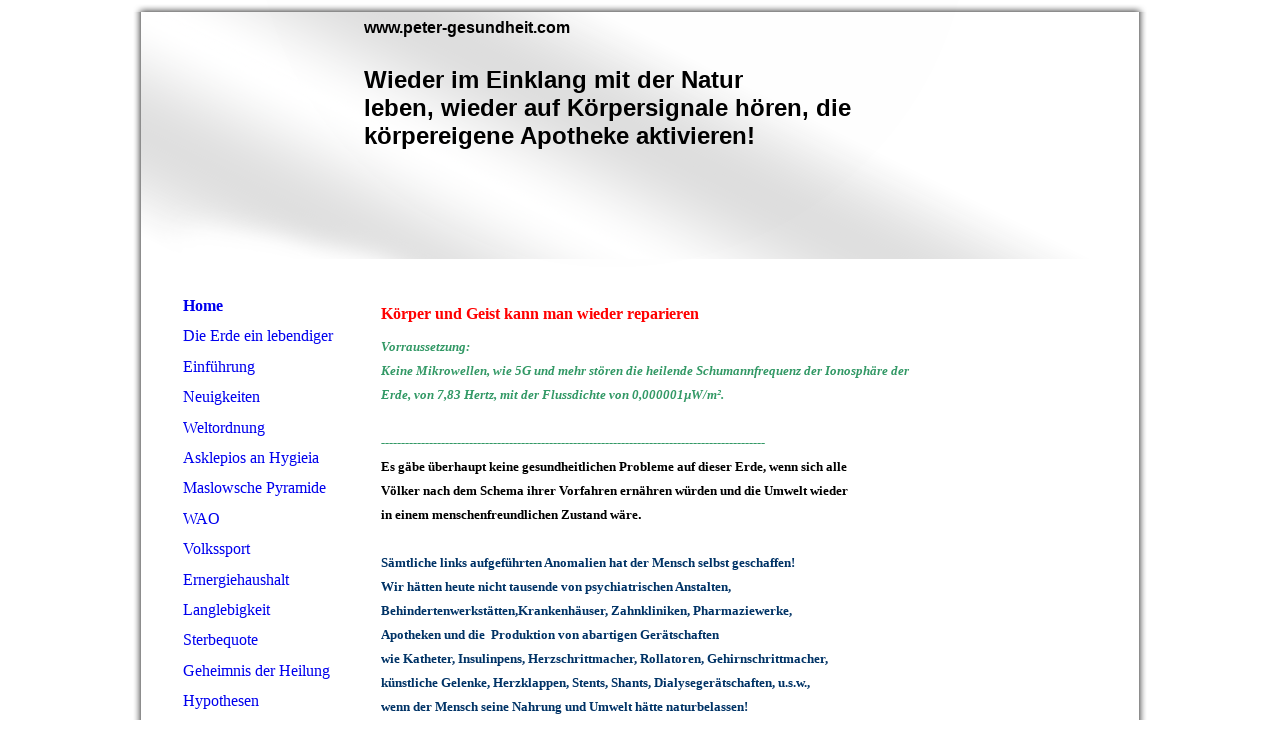

--- FILE ---
content_type: text/html; charset=utf-8
request_url: https://peter-gesundheit.com/
body_size: 79785
content:
<!DOCTYPE html><html lang="de"><head><meta http-equiv="Content-Type" content="text/html; charset=UTF-8"><title>Meine Homepage - Home</title><link href="https://peter-gesundheit.com/Home" rel="canonical"><meta content="Meine Homepage - Home" property="og:title"><meta content="website" property="og:type"><meta content="https://peter-gesundheit.com/Home" property="og:url"><script>
              window.beng = window.beng || {};
              window.beng.env = {
                language: "en",
                country: "US",
                mode: "deploy",
                context: "page",
                pageId: "000003756038",
                skeletonId: "",
                scope: "HTO01FLQBMGG",
                isProtected: false,
                navigationText: "Home",
                instance: "1",
                common_prefix: "https://homepagedesigner.telekom.de",
                design_common: "https://homepagedesigner.telekom.de/beng/designs/",
                design_template: "reseller/1000003/telekom_24_529",
                path_design: "https://homepagedesigner.telekom.de/beng/designs/data/reseller/1000003/telekom_24_529/",
                path_res: "https://homepagedesigner.telekom.de/res/",
                path_bengres: "https://homepagedesigner.telekom.de/beng/res/",
                masterDomain: "",
                preferredDomain: "",
                preprocessHostingUri: function(uri) {
                  
                    return uri || "";
                  
                },
                hideEmptyAreas: false
              };
            </script><script xmlns="http://www.w3.org/1999/xhtml" src="https://homepagedesigner.telekom.de/cm4all-beng-proxy/beng-proxy.js">;</script><link xmlns="http://www.w3.org/1999/xhtml" rel="stylesheet" href="https://homepagedesigner.telekom.de/.cm4all/e/static/3rdparty/font-awesome/css/font-awesome.min.css"></link><link rel="stylesheet" type="text/css" href="//homepagedesigner.telekom.de/.cm4all/res/static/libcm4all-js-widget/3.89.7/css/widget-runtime.css"/>

<link rel="stylesheet" type="text/css" href="//homepagedesigner.telekom.de/.cm4all/res/static/beng-editor/5.3.130/css/deploy.css"/>

<link rel="stylesheet" type="text/css" href="//homepagedesigner.telekom.de/.cm4all/res/static/libcm4all-js-widget/3.89.7/css/slideshow-common.css"/>

<script src="//homepagedesigner.telekom.de/.cm4all/res/static/jquery-1.7/jquery.js">;</script><script src="//homepagedesigner.telekom.de/.cm4all/res/static/prototype-1.7.3/prototype.js">;</script><script src="//homepagedesigner.telekom.de/.cm4all/res/static/jslib/1.4.1/js/legacy.js">;</script><script src="//homepagedesigner.telekom.de/.cm4all/res/static/libcm4all-js-widget/3.89.7/js/widget-runtime.js">;</script>

<script src="//homepagedesigner.telekom.de/.cm4all/res/static/libcm4all-js-widget/3.89.7/js/slideshow-common.js">;</script>

<script src="//homepagedesigner.telekom.de/.cm4all/res/static/beng-editor/5.3.130/js/deploy.js">;</script>

<script>
                (function() {
                  var mobileAgent = MobileBrowserSwitch.isMobileAgent(navigator.userAgent);
                  if (mobileAgent) {
                    var url = window.location.pathname;
                    if (url.endsWith("/")) {
                      url = url.substring(0, url.length - 1);
                    }
                    if (url.endsWith("/index.php")) {
                      url = url.substring(0, url.length - 10);
                    }
                    if (!/1,auth,8,1$/.test(url) && !/1%2Cauth%2C8%2C1$/.test(url)) {
                      url += "/mobile/";
                      window.location.pathname = url;
                    }
                  }
                })();
              </script><link xmlns="http://www.w3.org/1999/xhtml"  rel="stylesheet" type="text/css" href="https://homepagedesigner.telekom.de/.cm4all/designs/static/reseller/1000003/telekom_24_529/1561384906.77/css/main.css"></link><!--[if lt IE 7]>
			<link rel="stylesheet" type="text/css" href="https://homepagedesigner.telekom.de/beng/designs/data/reseller/1000003/telekom_24_529/css/ie6.css"/>
		<![endif]--><link href="/.cm4all/handler.php/vars.css?v=20250921182501" type="text/css" rel="stylesheet"><style type="text/css">.cm-logo {background-image: url("/.cm4all/sysdb.iproc/keyvisuals/7a4d3d3c4e605448dab7aed275c1eb8c.jpg/scale_0_0/7a4d3d3c4e605448dab7aed275c1eb8c.jpg");background-position: 0% 50%;
background-size: 165px 247px;
background-repeat: no-repeat;
      }</style><script type="text/javascript">window.cmLogoWidgetId = "CMTOI_cm4all_com_widgets_Logo_17551240";
            window.cmLogoGetCommonWidget = function (){
                return new cm4all.Common.Widget({
            base    : "/",
            session : "",
            frame   : "",
            path    : "CMTOI_cm4all_com_widgets_Logo_17551240"
        })
            };
            window.logoConfiguration = {
                "cm-logo-x" : "0%",
        "cm-logo-y" : "50%",
        "cm-logo-v" : "2.0",
        "cm-logo-w" : "165",
        "cm-logo-h" : "247",
        "cm-logo-di" : "reseller/1000003/telekom_24_529",
        "cm-logo-u" : "public-service://0/",
        "cm-logo-k" : "/.cm4all/sysdb/keyvisuals/7a4d3d3c4e605448dab7aed275c1eb8c.jpg",
        "cm-logo-bc" : "",
        "cm-logo-ln" : "",
        "cm-logo-ln$" : "",
        "cm-logo-hi" : false
        ,
        _logoBaseUrl : "\/.cm4all\/sysdb.iproc\/keyvisuals\/7a4d3d3c4e605448dab7aed275c1eb8c.jpg\/scale_0_0\/",
        _logoPath : "7a4d3d3c4e605448dab7aed275c1eb8c.jpg"
        };
          jQuery(document).ready(function() {
            var logoElement = jQuery(".cm-logo");
            logoElement.attr("role", "img");
            logoElement.attr("tabindex", "0");
            logoElement.attr("aria-label", "logo");
          });
        </script><link rel="icon" href="data:;base64,iVBORw0KGgo="/><style id="cm_table_styles"></style><style id="cm_background_queries"></style><script type="application/x-cm4all-cookie-consent" data-code=""></script></head><body ondrop="return false;" class=" device-desktop cm-deploy cm-deploy-342 cm-deploy-4x"><div class="cm-background" data-cm-qa-bg="image"></div><div class="cm-background-video" data-cm-qa-bg="video"></div><div class="cm-background-effects" data-cm-qa-bg="effect"></div><div xmlns="http://www.w3.org/1999/xhtml" xmlns:c="http://cm4all.com/ng/widget" id="page"><div id="shadowTop"> </div><div id="page_inner"><div id="header" class="clearfix"><div class="cm-kv-0 kv"> </div><div id="logo" class="cm-logo"> </div><div id="header_mask"> </div><h1 class="title" style="visibility:visible;top:0px;left:223px;width:494px;height:244px;"><strong xmlns=""><span style='font-family: "Kaushan Script", sans-serif; font-size: medium;'><span style="color: #000000;">www.peter</span><span style="color: #000000;">-gesundheit.com</span></span></strong><br><strong xmlns=""><br><span style="font-family: Allura, sans-serif; color: #000000;"> Wieder im Einklang mit der Natur<br> leben, wieder auf Körpersignale hören, die</span></strong><br><strong xmlns=""><span style="font-family: Allura, sans-serif; color: #000000;">körpereigene Apotheke aktivieren!</span></strong><br></h1><a class="cm_headerlink"></a></div><div id="content_wrapper" class="clearfix"><table id="table_content" cellspacing="0" cellpadding="0"><tr><td id="content_left_wrapper"><div id="content_left"><div id="navi"><div id="cm_navigation"><ul xmlns="" id="cm_mainnavigation"><li id="cm_navigation_pid_3756038" class="cm_current"><a title="Home" href="/Home" class="cm_anchor">Home</a></li><li id="cm_navigation_pid_1145262"><a title="Die Erde ein lebendiger Planet" href="/Die-Erde-ein-lebendiger-Planet" class="cm_anchor">Die Erde ein lebendiger Planet</a></li><li id="cm_navigation_pid_3756037" class="cm_has_subnavigation"><a title="Einführung" href="/Einfuehrung" class="cm_anchor">Einführung</a></li><li id="cm_navigation_pid_3800923" class="cm_has_subnavigation"><a title="Neuigkeiten" href="/Neuigkeiten" class="cm_anchor">Neuigkeiten</a></li><li id="cm_navigation_pid_3756036"><a title="Weltordnung" href="/Weltordnung" class="cm_anchor">Weltordnung</a></li><li id="cm_navigation_pid_546498"><a title="Asklepios an Hygieia" href="/Asklepios-an-Hygieia" class="cm_anchor">Asklepios an Hygieia</a></li><li id="cm_navigation_pid_3756035" class="cm_has_subnavigation"><a title="Maslowsche Pyramide" href="/Maslowsche-Pyramide" class="cm_anchor">Maslowsche Pyramide</a></li><li id="cm_navigation_pid_3756031" class="cm_has_subnavigation"><a title="WAO" href="/WAO" class="cm_anchor">WAO</a></li><li id="cm_navigation_pid_3756028" class="cm_has_subnavigation"><a title="Volkssport" href="/Volkssport" class="cm_anchor">Volkssport</a></li><li id="cm_navigation_pid_3756025"><a title="Ernergiehaushalt" href="/Ernergiehaushalt" class="cm_anchor">Ernergiehaushalt</a></li><li id="cm_navigation_pid_3756024"><a title="Langlebigkeit" href="/Langlebigkeit" class="cm_anchor">Langlebigkeit</a></li><li id="cm_navigation_pid_3756023" class="cm_has_subnavigation"><a title="Sterbequote" href="/Sterbequote" class="cm_anchor">Sterbequote</a></li><li id="cm_navigation_pid_3756022"><a title="Geheimnis der Heilung" href="/Geheimnis-der-Heilung" class="cm_anchor">Geheimnis der Heilung</a></li><li id="cm_navigation_pid_3756021"><a title="Hypothesen" href="/Hypothesen" class="cm_anchor">Hypothesen</a></li><li id="cm_navigation_pid_3756020" class="cm_has_subnavigation"><a title="Botenstoffe/Aminosäuren" href="/BotenstoffeAminosaeuren" class="cm_anchor">Botenstoffe/Aminosäuren</a></li><li id="cm_navigation_pid_3756019"><a title="Biochemie" href="/Biochemie" class="cm_anchor">Biochemie</a></li><li id="cm_navigation_pid_3756018" class="cm_has_subnavigation"><a title="Nahrung ist Medizin" href="/Nahrung-ist-Medizin" class="cm_anchor">Nahrung ist Medizin</a></li><li id="cm_navigation_pid_3756011"><a title=" Darm das Gehirn Nr.1" href="/Darm-das-Gehirn-Nr-1" class="cm_anchor"> Darm das Gehirn Nr.1</a></li><li id="cm_navigation_pid_3756010"><a title="Medizin-Technik" href="/Medizin-Technik" class="cm_anchor">Medizin-Technik</a></li><li id="cm_navigation_pid_3756009"><a title="Was erwarte ich vom Arzt" href="/Was-erwarte-ich-vom-Arzt" class="cm_anchor">Was erwarte ich vom Arzt</a></li><li id="cm_navigation_pid_3756008" class="cm_has_subnavigation"><a title="Seelische Erkrankungen" href="/Seelische-Erkrankungen" class="cm_anchor">Seelische Erkrankungen</a></li><li id="cm_navigation_pid_3755992" class="cm_has_subnavigation"><a title="Körperliche Erkrankungen" href="/Koerperliche-Erkrankungen" class="cm_anchor">Körperliche Erkrankungen</a></li><li id="cm_navigation_pid_845470"><a title="Erbkrankheiten" href="/Erbkrankheiten" class="cm_anchor">Erbkrankheiten</a></li><li id="cm_navigation_pid_3974422"><a title="Mech. Schwingungen" href="/Mech-Schwingungen" class="cm_anchor">Mech. Schwingungen</a></li><li id="cm_navigation_pid_3755959" class="cm_has_subnavigation"><a title="Gehirn der Zukunft" href="/Gehirn-der-Zukunft" class="cm_anchor">Gehirn der Zukunft</a></li><li id="cm_navigation_pid_3920979" class="cm_has_subnavigation"><a title="Die Peter-Diagnose" href="/Die-Peter-Diagnose" class="cm_anchor">Die Peter-Diagnose</a></li><li id="cm_navigation_pid_3755958" class="cm_has_subnavigation"><a title="Volkshandbuch" href="/Volkshandbuch" class="cm_anchor">Volkshandbuch</a></li><li id="cm_navigation_pid_3755957"><a title="Wie weiter, Ausweg" href="/Wie-weiter,-Ausweg" class="cm_anchor">Wie weiter, Ausweg</a></li><li id="cm_navigation_pid_3765734" class="cm_has_subnavigation"><a title="Umwelt" href="/Umwelt" class="cm_anchor">Umwelt</a></li><li id="cm_navigation_pid_3755956"><a title="Äsopsche Fabeln" href="/Aesopsche-Fabeln" class="cm_anchor">Äsopsche Fabeln</a></li><li id="cm_navigation_pid_3755955"><a title="Psychiatr. Drehbücher" href="/Psychiatr-Drehbuecher" class="cm_anchor">Psychiatr. Drehbücher</a></li><li id="cm_navigation_pid_1145334"><a title="Biologische Kriegsführung" href="/Biologische-Kriegsfuehrung" class="cm_anchor">Biologische Kriegsführung</a></li><li id="cm_navigation_pid_3755954" class="cm_has_subnavigation"><a title="Doktoren die ich verehre" href="/Doktoren-die-ich-verehre" class="cm_anchor">Doktoren die ich verehre</a></li><li id="cm_navigation_pid_3900340"><a title="Anastasia" href="/Anastasia" class="cm_anchor">Anastasia</a></li><li id="cm_navigation_pid_4023948"><a title="Volkssagen" href="/Volkssagen" class="cm_anchor">Volkssagen</a></li><li id="cm_navigation_pid_3900339"><a title="Bilanz" href="/Bilanz" class="cm_anchor">Bilanz</a></li><li id="cm_navigation_pid_3755949"><a title="Schlußwort" href="/Schlusswort" class="cm_anchor">Schlußwort</a></li><li id="cm_navigation_pid_3755948"><a title="Impressum" href="/Impressum" class="cm_anchor">Impressum</a></li></ul></div></div></div><div id="content_left_2"><div id="widgetbar_page_left_2" data-cm-hintable="yes"><p xmlns=""> </p></div><div id="widgetbar_site_left_2" data-cm-hintable="yes"><p xmlns=""> </p></div></div></td><td id="content_main_wrapper"><table id="content_main_wrapperInner" cellspacing="0" cellpadding="0"><tr><td valign="top"><div id="content_main" data-cm-hintable="yes"><p xmlns=""> </p><h1 xmlns=""><span style="color: #ff0000;">Körper und Geist kann man wieder reparieren</span></h1><p xmlns=""><span style="color: #ffffff; font-size: small;"><em><strong><span style="color: #339966;">Vorraussetzung: </span></strong></em></span></p><p xmlns=""><span style="color: #ffffff; font-size: small;"><em><strong><span style="color: #339966;">Keine Mikrowellen, wie 5G und mehr stören die heilende Schumannfrequenz der Ionosphäre der Erde, von 7,83 Hertz, mit der Flussdichte von 0,000001µW/m².</span></strong></em></span></p><p xmlns=""><br></p><p xmlns=""><span style="color: #ffffff; font-size: small;"><em><strong><span style="color: #339966;">------------------------------------------------------------------------------------------------</span></strong></em></span></p><p xmlns=""><span style="font-size: small;"><strong><span style="color: #000000;">Es gäbe überhaupt keine gesundheitlichen Probleme auf dieser Erde, wenn sich alle </span></strong></span></p><p xmlns=""><span style="font-size: small;"><strong><span style="color: #000000;">Völker nach dem Schema ihrer Vorfahren ernähren würden und die Umwelt wieder</span></strong></span></p><p xmlns=""><span style="color: #000000;"><span style="font-size: small;"><strong>in einem menschenfreundlichen Zustand wäre</strong><strong><span style="font-family: Tahoma, sans-serif;">.</span></strong></span><span style="font-family: Roboto, sans-serif; font-size: small;">   </span></span></p><p xmlns=""><br></p><p xmlns=""><span style="color: #ffffff; font-size: small;"><strong><span style='font-family: "Comic Sans MS"; color: #003366; font-size: 10pt;'>Sämtliche links aufgeführten Anomalien hat der Mensch selbst geschaffen!</span></strong></span></p><p xmlns=""><span style="color: #ffffff; font-size: small;"><strong><span style='font-family: "Comic Sans MS"; color: #003366; font-size: 10pt;'>Wir hätten heute nicht tausende von psychiatrischen Anstalten, </span></strong></span></p><p xmlns=""><span style="color: #003366; font-size: small;"><strong><span style='font-family: "Comic Sans MS"; font-size: 10pt;'>Behindertenwerkstätten,Krankenhäuser, Zahnkliniken, Pharmaziewerke,</span></strong><strong><span style='font-family: "Comic Sans MS"; font-size: 10pt;'> </span></strong><strong> </strong></span></p><p xmlns=""><span style="color: #003366; font-size: small;"><strong><span style='font-family: "Comic Sans MS"; font-size: 10pt;'>Apotheken und die </span></strong><strong><span style='font-family: "Comic Sans MS"; font-size: 10pt;'> </span></strong><strong><span style='font-family: "Comic Sans MS"; font-size: 10pt;'>Produktion von abartigen Gerätschaften</span></strong></span></p><p xmlns=""><span style="color: #ffffff; font-size: small;"><strong><span style='font-family: "Comic Sans MS"; color: #003366; font-size: 10pt;'>wie Katheter, Insulinpens, Herzschrittmacher, Rollatoren, Gehirnschrittmacher, </span></strong></span></p><p xmlns=""><span style="color: #ffffff; font-size: small;"><strong><span style='font-family: "Comic Sans MS"; color: #003366; font-size: 10pt;'>künstliche Gelenke, Herzklappen, Stents, Shants, Dialysegerätschaften, u.s.w.,</span></strong></span></p><p xmlns=""><span style="color: #003366; font-size: small;"><strong><span style='font-family: "Comic Sans MS"; font-size: 10pt;'>wenn der Mensch seine Nahrung und Umwelt hätte naturbelassen!</span></strong><strong> </strong></span></p><p xmlns=""><br></p><p xmlns=""><span style="color: #003366; font-size: small;"><strong>Nach jetzt 6 Jahren intensiver Recherchen, habe ich den Eindruck gewonnen, dass</strong></span></p><p xmlns=""><span style="color: #003366; font-size: small;"><strong>die Mediziner mit ihren &gt;15.000 Medikamenten und 100.000 senden Präparaten, den</strong></span></p><p xmlns=""><span style="color: #003366; font-size: small;"><strong>Mikro-Chirurgen, den Endokrinologen eine nie da gewesene medizinische</strong></span></p><p xmlns=""><span style="color: #003366; font-size: small;"><strong>Großoffensive GEGEN die Menschheit führen.</strong></span></p><p xmlns=""><span style="color: #003366; font-size: small;"><strong>Das alles hatte Hamurabi vor 5.000 Jahren vorausgesehen und damals zum Teil</strong></span></p><p xmlns=""><span style="color: #003366; font-size: small;"><strong>erfolgreich verhindert. Der große Generalissimo Stalin hatte das auch erkannt,</strong></span></p><p xmlns=""><span style="color: #003366; font-size: small;"><strong>jedoch seine Nachfolger haben das alle zu unserem Nachteil ignoriert!</strong></span></p><p xmlns=""><span style="color: #003366; font-size: small;"><strong>Die "Medizinische Kriegsführung" ist die arglistigste Art der Kriegsführung!</strong></span></p><p xmlns=""><br></p><p xmlns=""><span style="color: #ffffff; font-size: small;"><em><span style="color: #000000;">Seit über 10 Jahren beschäftige ich, mich mit den Auswirkungen der</span></em></span></p><p xmlns=""><span style="color: #ffffff; font-size: small;"><em><span style="color: #000000; font-size: 10pt;">Industriekost und den gesamten Schadstoff-Eintrag  auf die Gesundheit der Menschen.</span></em></span></p><p xmlns=""><span style="color: #ffffff; font-size: small;"><em><span style="color: #000000; font-size: 10pt;">Die Anregungen dazu fand ich auf der Internetseite </span></em></span></p><p xmlns=""><span style="color: #ffffff; font-size: small;"><em><span style="color: #000000; font-size: 10pt;">www.dr-schnitzer.de.</span></em></span></p><p xmlns=""><span style="color: #ffffff; font-size: small;"><em><span style="color: #000000; font-size: 10pt;">Fast 20.000 Seiten über gesunde Ernährung und </span></em></span></p><p xmlns=""><span style="color: #ffffff; font-size: small;"><span style="color: #000000;"><em><span style="font-size: 10pt;">Ernährungs- bedingte Krankheiten der</span></em><em><span style="font-size: 10pt;"> </span></em></span><em style="color: #000000;"><span style="font-size: 10pt;">inneren Organe habe ich bisher verinnerlicht.</span></em><em style="color: #000000;"><span style="font-size: 10pt;"> </span></em><em style="color: #000000;"> </em></span></p><p xmlns=""><span style="color: #000000; font-size: small;"><em><span style="font-size: 10pt;">Ein Jahr habe ich die Indische, Chinesische und Japanische Kochkunst an mir getestet,</span></em><em><span style="font-size: 10pt;"> </span></em><em> </em></span></p><p xmlns=""><span style="color: #ffffff; font-size: small;"><em><span style="color: #000000;"><span style="font-size: 10pt;">mit der Schlussfolgerung-&gt; einfach "Germanisch" das ist die Lösung. (siehe Urkost)</span> </span></em></span></p><p xmlns=""><span style="color: #ffffff; font-size: small;"><em><span style="color: #000000; font-size: 10pt;">Doktor Schnitzer hat mir den Tipp gegeben meine Erkenntnisse auf einer Web-Seite zu </span></em></span></p><p xmlns=""><span style="color: #ffffff; font-size: small;"><em><span style="color: #000000; font-size: 10pt;">veröffentlichen!</span></em></span></p><p xmlns=""><span style="color: #ffffff; font-size: small;"><em><span style="color: #000000;">Nach zwei Jahren intensiver Recherchen und Forschung bis hin jetzt zum Einstieg in die </span></em></span></p><p xmlns=""><span style="color: #000000; font-size: small;"><em>"Orthomolukulare Medizin" muss ich meine Sichtweise weiter globalisieren und nicht nur die </em></span></p><p xmlns=""><span style="color: #000000; font-size: small;"><em>Zerstörung der Lebensmittel, sondern die gesamte Schadstoffeinbringung der Industrie, der </em></span></p><p xmlns=""><span style="color: #000000; font-size: small;"><em>Pharmaindustrie, der Nahrungsmittelindustrie, der Landwirtschaft, des Raubbau an der Natur </em></span></p><p xmlns=""><span style="color: #000000; font-size: small;"><em>mit ihren fatalen Folgen für Luft, Wasser, Boden, der Tier- und Pflanzenwelt die Auswirkungen </em></span></p><p xmlns=""><span style="color: #000000; font-size: small;"><em>auf</em><em> </em><em>sämtliche Erkrankungen des Menschen, das dann schließlich bis hin zum Ausfall der </em></span></p><p xmlns=""><span style="color: #000000; font-size: small;"><em>Kraftwerke der Zellen( Mitochondrien), dem Zelltod und daraus resultieren kompletten Ausfall </em></span></p><p xmlns=""><span style="color: #000000; font-size: small;"><em>einzelner Organe bis hin zum Gehirn und dann zum Tod führen,einbeziehen.</em></span></p><p xmlns=""><span style="color: #ffffff; font-size: small;"><br><strong><em><span style="color: #000000;">Das alles passiert ständig in der Bundesrepublik ca. 950.000 (2015) mal im Jahr!</span></em></strong></span></p><p xmlns=""><span style="color: #000000; font-size: small;"><em><strong>Mehr als 1 Prozent der Bevölkerung der BRD stirbt jährlich und davon 95 % schwerst </strong></em></span></p><p xmlns=""><span style="color: #ffffff; font-size: small;"><span style="color: #000000;"><em><strong>gezeichnet </strong></em><em><strong>von Zivilisationskrankheiten und nur noch 5% schlafen ganz natürlich </strong></em></span><em style="color: #000000;"><strong>ein, </strong></em></span></p><p xmlns=""><span style="color: #ffffff; font-size: small;"><em style="color: #000000;"><strong>was vor über </strong></em><strong style="color: #000000;"><em>100 Jahren, über 90 % der Weltbevölkerung zu Hause bei Ihrer Familie, ganz </em></strong></span></p><p xmlns=""><span style="color: #ffffff; font-size: small;"><strong style="color: #000000;"><em>friedlich, wenn nicht durch Mord, Krieg, Seuchen oder Hungersnot, normal, vergönnt war!!!!!</em></strong></span></p><p xmlns=""><span style="color: #ffffff; font-size: small;"><strong style="color: #000000;"><em>Und die Todesrate sinkt nicht etwa, nein sie steigt trotz steigender Kosten im Gesundheitswesen, um etwa 10.000 bis 20.000 Menschen/ Jahr und dürfte 2017</em></strong></span></p><p xmlns=""><span style="color: #ffffff; font-size: small;"><strong style="color: #000000;"><em>die Million Todesfälle/Jahr in Deutschland überschritten haben!</em></strong></span></p><p xmlns=""><br></p><p xmlns=""><span style="color: #ffffff; font-size: small;"><em style="color: #000000;">Ursache ist, dass das Gehirn 2 = der Darm seinen eigentlichen Funktionen bis hin zur </em></span></p><p xmlns=""><span style="color: #ffffff; font-size: small;"><em style="color: #000000;">Körperentgiftung </em><em style="color: #000000;">nicht mehr schafft nach zu kommen, dann schalten die Zellen eine Zeit</em><em style="color: #000000;">lang </em></span></p><p xmlns=""><span style="color: #ffffff; font-size: small;"><em style="color: #000000;">auf "Notprogramm" und versorgen und entgiften sich eine Zeit lang allein, jedoch wenn das </em></span></p><p xmlns=""><span style="color: #ffffff; font-size: small;"><em style="color: #000000;">sich, </em><em style="color: #000000;">wie bei der Azidose (Übersäuerung), nicht irgendwann wieder normalisiert und der </em></span></p><p xmlns=""><span style="color: #ffffff; font-size: small;"><em style="color: #000000;">Darm gesundet, ist es vorbei.</em></span></p><p xmlns=""><span style="color: #ffffff; font-size: small;"><em><span style="color: #000000;"><br> </span></em><em><span style="color: #000000;">- Der Mensch kann es beeinflussen, in dem er zur, schadstoffarmen,   </span></em></span></p><p xmlns=""><span style="color: #000000; font-size: small;"><em>  veganen Biokost  </em><em>übergeht!</em></span></p><p xmlns=""><span style="color: #ffffff; font-size: small;"><em><span style="color: #000000;">- Die Menschheit kann es beeinflussen, in dem sie wieder im </span></em></span></p><p xmlns=""><span style="color: #000000; font-size: small;"><em>  Einklang mit der Natur leben </em><em>und Druiden wieder ihnen </em></span></p><p xmlns=""><span style="color: #ffffff; font-size: small;"><em><span style="color: #000000;">  den Weg weisen!</span></em></span></p><p xmlns=""><span style="color: #ffffff; font-size: small;"><br><em><span style="color: #000000;">Sonst siecht die GESAMTE Menschheit vielleicht noch ein </span></em></span></p><p xmlns=""><span style="color: #ffffff; font-size: small;"><em><span style="color: #000000;">Jahrhundert dahin, bis vielleicht</span></em></span></p><p xmlns=""><span style="color: #ffffff; font-size: small;"><em><span style="color: #000000;">ein paar, halb künstliche, Menschen mit Industrie- Organen und diversen Schrittmachern und </span></em></span></p><p xmlns=""><span style="color: #000000; font-size: small;"><em>Nährlösungen, </em><em>zusammen mit den Robotern überleben.</em></span></p><p xmlns=""><span style="color: #ffffff; font-size: small;"><em><span style="color: #000000;"><br><strong>Jeder Organismus hat einen körpereigene Apotheke, die man nur aktivieren braucht,  </strong><strong>in dem </strong></span></em></span></p><p xmlns=""><span style="color: #ffffff; font-size: small;"><em><span style="color: #000000;"><strong>man dem Menschen oder auch den Haustieren wieder ihre ursprüngliche Nahrung und Umwelt </strong></span></em></span><em style="color: #ffffff; font-family: inherit;"><strong><span style="color: #000000;">gibt, dann aktiviert man damit die Selbstheilungskräfte.</span></strong></em></p><p xmlns=""><span style="color: #ffffff; font-size: small;"><em><span style="color: #000000;"><br><strong>Auch die Umwelt hat Selbstheilungskräfte, die sie ohne uns, sicher wieder </strong><strong>entfalten wird, aber </strong></span></em></span><em style="color: #ffffff; font-family: inherit;"><strong><span style="color: #000000;">wir können all ihre Wunden schließen, um endlich mit ihr wieder in Einklang zu leben!</span></strong></em></p><p xmlns=""><br></p><p xmlns=""><span style="color: #000000; font-size: small;"><em><strong>Dann kommen eines Tages unsere Urinstinkte wieder und wir können damit </strong></em><em><strong>unseren eigenen </strong></em></span></p><p xmlns=""><span style="color: #ffffff; font-size: small;"><em><strong><span style="color: #000000;">Untergang verhindern!</span></strong></em></span></p><p xmlns=""><br></p><p xmlns=""><span style="color: #ffffff; font-size: small;"><em><span style="color: #000000;">   </span></em><strong><em><span style="font-family: Arial, sans-serif; color: #000000;">Langfristig gesehen werde ich mich bemühen für sämtliche     </span></em></strong></span></p><p xmlns=""><span style="color: #000000; font-size: small;"><strong><em><span style="font-family: Arial, sans-serif;">    Krankheiten bei </span></em></strong><em><strong>denen eine Organfunktion  nicht  irreversibel </strong></em></span></p><p xmlns=""><span style="color: #ffffff; font-size: small;"><em><strong><span style="color: #000000;">     gestört ist eine Heilung über die Nahrung zu finden.</span></strong></em></span></p><p xmlns=""><br></p><p xmlns=""><span style="color: #ffffff; font-size: small;"><strong><em><span style="color: #000000;"> </span></em></strong><em><span style="color: #000000;"><strong><span style="font-size: 13.5pt;">Das ist mein Ausweg:</span></strong></span></em></span></p><p xmlns=""><span style="color: #ffffff; font-size: small;"><em><span style="color: #000000;"><strong><span style="font-family: Arial, sans-serif;">Volkshandbuch für gesundes Leben, Ernährung, Liebe, Ehe, Kinder </span></strong><strong><span style="font-family: Arial, sans-serif;">und Selbstheilung, </span></strong></span></em></span></p><p xmlns=""><span style="color: #ffffff; font-size: small;"><em><span style="color: #000000;"><strong><span style="font-family: Arial, sans-serif;">b.z.w. Vermeidung von Krankheiten aller Art. </span></strong></span></em></span></p><p xmlns=""><span style="color: #ffffff; font-size: small;"><em style="color: #000000;"><strong><span style="font-family: Arial, sans-serif;">Als wissenschaftlich untersetzten Mindestbedarf an lebendigen Nährstoffen,</span></strong></em><strong style="color: #000000;"><em><span style="font-family: Arial, sans-serif;"> </span></em></strong><em style="color: #000000;"><strong><span style="font-family: Arial, sans-serif;">habe ich </span></strong></em></span></p><p xmlns=""><span style="color: #ffffff; font-size: small;"><em style="color: #000000;"><strong><span style="font-family: Arial, sans-serif;">meine sogenannte "Segmentküche" entwickelt. </span></strong></em></span></p><p xmlns=""><span style="color: #ffffff; font-size: small;"><em><strong><span style="font-family: Arial, sans-serif; color: #000000;">Diese Idee ist im "Volkshandbuch" ausführlich beschrieben.</span></strong></em></span></p><p xmlns=""><span style="color: #ffffff; font-size: small;"><em style="color: #000000;"><strong><span style="font-family: Arial, sans-serif;">Mit den neuen Äsopschen Fabeln versuche ich allen die </span></strong></em></span></p><p xmlns=""><span style="color: #ffffff; font-size: small;"><em style="color: #000000;"><strong><span style="font-family: Arial, sans-serif;">komplexen </span></strong></em><em style="color: #000000;"><strong><span style="font-family: Arial, sans-serif;">Zusammenhänge, kurz und etwas sarkastisch, heiter, nahe zubringen!  </span></strong></em></span></p><p xmlns=""><br></p><p xmlns=""><span style="color: #ffffff; font-size: small;"><em style="color: #000000;"><strong><span style="font-family: Arial, sans-serif;">Mit meiner neuen Idee:"Psychiatrische Drehbücher", versuche ich komplexe </span></strong></em></span></p><p xmlns=""><span style="color: #ffffff; font-size: small;"><em style="color: #000000;"><strong><span style="font-family: Arial, sans-serif;">Zusammenhänge der biochemischen Vorgänge im gesamten menschlichen Körper,</span></strong></em></span></p><p xmlns=""><span style="color: #ffffff; font-size: small;"><em style="color: #000000;"><strong><span style="font-family: Arial, sans-serif;">auf heitere Art, speziell mit Hilfe </span></strong></em><em style="color: #000000;"><strong><span style="font-family: Arial, sans-serif;">des einzigartigen Filmes:</span></strong></em></span></p><p xmlns=""><span style="color: #ffffff; font-size: small;"><em style="color: #000000;"><strong><span style="font-family: Arial, sans-serif;">"Asterix bei den </span></strong></em><em style="color: #000000;"><strong><span style="font-family: Arial, sans-serif;">Olympischen Spielen", und deren </span></strong></em><em style="color: #000000;"><strong><span style="font-family: Arial, sans-serif;">wirklich </span></strong></em></span></p><p xmlns=""><span style="color: #ffffff; font-size: small;"><em style="color: #000000;"><strong><span style="font-family: Arial, sans-serif;">einmaligen Darstellern, spaßig, einprägsam, umzuschreiben!</span></strong></em></span></p><p xmlns=""><span style="color: #ffffff; font-size: small;"><em style="color: #000000;"><strong><span style="font-family: Arial, sans-serif;">Ich habe das auch schon Bild-Technisch umgesetzt, aber dazu müssten mir die </span></strong></em></span></p><p xmlns=""><span style="color: #ffffff; font-size: small;"><em style="color: #000000;"><strong><span style="font-family: Arial, sans-serif;">Franzosen Ihr "Okay", geben, um Euch das zu zeigen! </span></strong></em></span></p><p xmlns=""><span style="color: #ffffff; font-size: small;"><em style="color: #000000;"><strong><span style="font-family: Arial, sans-serif;">Wenn die das vielleicht noch als Film für angehende </span></strong></em><em style="color: #000000;"><strong><span style="font-family: Arial, sans-serif;">Mediziner umsetzen </span></strong></em></span></p><p xmlns=""><span style="color: #ffffff; font-size: small;"><em style="color: #000000;"><strong><span style="font-family: Arial, sans-serif;">würden, </span></strong></em><em style="color: #000000;"><strong><span style="font-family: Arial, sans-serif;">dann würde gerade dieses komplizierte Gebiet der </span></strong></em><em style="color: #000000;"><strong><span style="font-family: Arial, sans-serif;">Biochemie sich </span></strong></em></span></p><p xmlns=""><span style="color: #ffffff; font-size: small;"><em style="color: #000000;"><strong><span style="font-family: Arial, sans-serif;">besser </span></strong></em><em style="color: #000000;"><strong><span style="font-family: Arial, sans-serif;">einprägen </span></strong></em><em style="color: #000000;"><strong><span style="font-family: Arial, sans-serif;">lassen!</span></strong></em></span></p><p xmlns=""><span style="color: #ffffff; font-size: small;"><em style="color: #000000;"><strong><span style="font-family: Arial, sans-serif;">Auch für "Otto-Normalverbraucher" wäre dies besser als jeder trockene Vortrag</span></strong></em></span></p><p xmlns=""><br></p><p xmlns=""><span style="color: #ffffff; font-size: small;"><em style="color: #000000;"><strong><span style="font-family: Arial, sans-serif;">Ich hoffe es gelingt mir!</span></strong></em></span></p><p xmlns=""><br></p><p xmlns=""><strong><em>In diesem Jahr, im Mai 2018, kam mir eine Idee, wie man den Gesamtzustand eines </em></strong></p><p xmlns=""><strong><em>Menschen, also den Zustand der Seele und den Zustand des Körpers, grob rechnerisch</em></strong></p><p xmlns=""><strong><em>über den täglichen Stress und den täglichen Energieverbrauch auf der Arbeit, in der Freizeit</em></strong></p><p xmlns=""><strong><em>ermittel kann. Schwere Arbeit, oder Arbeit über die täglichen normalen 7 Stunden hinaus,</em></strong></p><p xmlns=""><strong><em>lange Anfahrwege, Stress auf der Arbeit, Mobbing, Sorgen zu Hause, zu stressiger Freizeitsport, ein schädliches Wohnumfeld und ähnliche Dinge treiben den täglichen Kalorienverbrauch in ungesunde Höhe und der Stress verdoppelt und verdreifacht diesen</em></strong></p><p xmlns=""><strong><em>Energieverbrauch auch noch indirekt! </em></strong></p><p xmlns=""><strong><em>Dann kommt die ungesunde hektisch eingenommene Fastfood-</em></strong><strong style="font-family: inherit; font-size: inherit;"><em>Nahrung noch hinzu und irgend wann ist der Betroffene am Ende!</em></strong></p><p xmlns=""><strong><em>Die Schulmediziner basteln hier herum und da herum und senken den</em></strong></p><p xmlns=""><strong><em>Blutdruck künstlich, den Colesterinspiegel künstlich, den Insulinspiegel künstlich, oder heben ihn künstlich an senken, den </em></strong><strong style="font-family: inherit; font-size: inherit;"><em>Homocysteinspiegel künstlich, u.s.w., aber so </em></strong></p><p xmlns=""><strong style="font-family: inherit; font-size: inherit;"><em>richtig wird das mit dem Wohlbefinden gar nicht mehr. </em></strong></p><p xmlns=""><strong style="font-family: inherit; font-size: inherit;"><em>Kommen jetzt auch noch seelische Probleme hinzu, dann gibt einem der </em></strong></p><p xmlns=""><strong><em>Psychiater mit seinen Drogen ähnlichen Präparaten den Rest und macht Gehirn und Darm und somit den gesamten Körper völlig kaputt! (siehe meine Krankheitsursachen)!</em></strong></p><p xmlns=""><strong><em>Die Laboruntersuchungen des Cortisospiegels und des Prolaktinspiegels sind sehr kostspielig und werden eigentlich nur getätigt, damit Grenzwerte, die zu Drüsenmutationen führen, nicht überschritten werden!</em></strong></p><p xmlns=""><br></p><p xmlns=""><strong><em>Mit meiner sogenannten Peter-Diagnose kann man den Gesamtzustand eines </em></strong></p><p xmlns=""><strong><em>Menschen, einschließlich seines Belastungswertes( inklusive des Prolaktinspiegels,</em></strong><strong style="font-family: inherit; font-size: inherit;"><em><span style="font-family: Symbol; color: #410505; font-size: inherit;">m</span><span style="font-family: inherit; color: #410505; font-size: inherit;">g/ Liter Blut</span></em></strong><strong style="font-family: inherit; font-size: inherit;"><em> ), in Kcal/ Tag und des Stresswertes </em></strong><strong style="font-family: inherit; font-size: inherit;"><em>(Cortisol) in </em></strong><strong style="font-family: inherit; font-size: inherit;"><em>Mikrogramm/ Liter Blut, ursächlich an Hand der Übersicht der betreffenden Lebensweise </em></strong><strong style="font-family: inherit; font-size: inherit;"><em>und Situation des Menschen im täglichen Umfeld erkennen und gezielt Überforderungen </em></strong><strong style="font-family: inherit; font-size: inherit;"><em>durch Lebensumstände Verbesserung und Nahrungsumstellung, oder Umfeldwechsel zu beseitigen. das geschieht ohne jeglichen Medikamenteneingriff!</em></strong></p><p xmlns=""><br><strong style="font-family: inherit; font-size: inherit;"><em>Ich glaube das könnte einen gewaltigen Umbruch zum Besseren bringen!</em></strong></p><p xmlns=""><br></p><p xmlns=""><strong><em>Weiterhin hoffe ich dass unsere Politiker endlich einmal nach " Unten" schauen und begreifen, was die Mediziner, Nahrungshersteller, die Chemie, die Pharmindustrie, die</em></strong></p><p xmlns=""><strong><em>Kosmetikindustrie, die Wasserwirtschaft und die Landwirschaft mit unserem fleißigen,</em></strong></p><p xmlns=""><strong><em>gut gläubigen Volk anrichten!</em></strong></p><p xmlns=""><strong><em>Die können doch nicht so blind sein und nicht sehen, dass wir eine doppelte, b.z.w.,</em></strong></p><p xmlns=""><strong><em>3-Fache </em></strong><strong style="font-family: inherit; font-size: inherit;"><em>Sterberate,wie die Türken, oder die Syrer haben!</em></strong></p><p xmlns=""><br></p><p xmlns=""><strong><em>Falls ja , dann scheint das gewollt zu sein, aber dann arbeitet unsere Regierung</em></strong></p><p xmlns=""><strong><em>gegen das Volk! </em></strong></p><p xmlns=""><br></p><p xmlns=""><strong><em>Das wäre dann, neben den USA, einmalig auf der Welt, dann wären wir in Nordkorea </em></strong></p><p xmlns=""><strong><em>besser aufgehoben!</em></strong></p><p xmlns=""><br></p><p xmlns=""><br></p><h2 xmlns="" class="cm-h1">English mit google-Translater</h2><h2 xmlns="" class="cm-h1">Body and mind can be repaired again<br><span style="font-size: small;"><br>There would be no health problems on this earth at all<br><br>Peoples would feed on the scheme of their ancestors and the environment again<br><br>would be in a philanthropic state.<br><br><br><br>All the anomalies listed on the left have been created by man himself!<br><br>We would not have thousands of psychiatric institutions today,<br><br>Handicapped workshops, hospitals, dental clinics, pharmaceuticals,<br><br>Pharmacies and the production of strange equipment<br><br>such as catheters, insulin pens, pacemakers, rollators, brain pacemakers,<br><br>artificial joints, heart valves, stents, shants, dialysis machines, etc.<br><br>if man had left his food and environment untouched!</span></h2><h2 xmlns="" class="cm-h1"><span style="color: #3366ff; font-size: small;">After 6 years of intensive research, I got the impression that<br><br>the physicians with their&gt; 15,000 medicines and 100,000 send preparations, the<br><br>Micro-surgeon, the endocrinologist an unprecedented medical<br><br>Major offensive against humanity.<br><br>Hamurabi had foresaw all this 5,000 years ago, and then in part<br><br>successfully prevented. The great generalissimo Stalin had also realized that<br><br>however, his successors have ignored this to our detriment!<br><br>The "medical warfare" is the most malicious way of warfare!</span></h2><h2 xmlns="" class="cm-h1"><span style="font-size: small;">For over 10 years I have been dealing with the effects of</span></h2><h2 xmlns="" class="cm-h1"><span style="font-size: small;">Industrial food and the total pollutant entry on human health.<br><br>I found the suggestions on the website<br><br>www.dr-schnitzer.de.<br><br>Almost 20,000 pages about healthy eating and<br><br>So far, I have internalized nutrition-related diseases of the internal organs.<br><br>I tested Indian, Chinese and Japanese cuisine for a year,<br><br>with the conclusion-&gt; simply "Germanic" that's the solution. (see original food)<br><br>Doctor Schnitzer has given me the tip my findings on a web page<br><br>publish!<br><br>After two years of intensive research and research right up to the entry into the<br><br>"Orthomolecular Medicine", I have to globalize my point of view and not just the<br><br>Destruction of food, but the entire pollutant dumping industry, the<br><br>Pharmaceutical industry, the food industry, agriculture, the depletion of nature<br><br>with their fatal consequences for air, water, soil, the flora and fauna the effects<br><br>on all human illnesses, which eventually leads to failure of the person<br><br>Power plants of the cells (mitochondria), cell death, resulting in complete failure<br><br>of individual organs to the brain and then lead to death.<br><br><br>All this happens constantly in the Federal Republic about 950,000 (2015) times a year!<br><br>More than 1 percent of the population of the Federal Republic of Germany dies</span></h2><h2 xmlns="" class="cm-h1"><span style="font-size: small;"> every year, 95 percent of whom die severely drawn by civilization diseases and only </span></h2><h2 xmlns="" class="cm-h1"><span style="font-size: small;">5% sleep naturally, </span>W<span style="font-size: small;">hat more than 100 years ago, over 90% of the world's population</span></h2><h2 xmlns="" class="cm-h1"><span style="font-size: small;"> at home with your family, quite</span></h2><h2 xmlns="" class="cm-h1"><span style="font-size: small;"><br>peacefully, if not by murder, war, epidemic or famine, normal, was granted !!!!!<br><br><br>Cause is that the brain 2 = the intestine its actual functions right down to the<br><br>Body detoxification is no longer able to come, then the cells switch for a while<br><br>on "emergency program" and provide and detoxify for a while alone, but if that<br><br>, as in the case of acidosis, does not return to normal at some point<br><br>Gut guts, it's over.<br><br><br> - Humans can influence it, in which he leads to, low-pollutant,<br><br>  vegan health food goes over!<br><br>- Humanity can influence it, in which they are back in<br><br>  Live in harmony with nature and druids return to them<br><br>  show the way!<br><br><br>Otherwise, ENTIRE Humanity may still be sapping<br><br>Century until, maybe<br><br>a few, half artificial, people with industrial organs and various pacemakers and<br><br>Nutrient solutions, survive together with the robots.<br><br><br>Every organism has its own pharmacy, which only needs activation<br><br>to give humans or their pets their original food and environment<br><br>then activates the self-healing powers.<br><br><br>The environment, too, has self-healing powers that it will unfold safely, but without us<br><br>we can close all her wounds and finally live in harmony with her!<br><br>Then one day our primal instincts will come back and we will be able to use our own<br><br>Prevent fall!<br><br>     In the long run, I will strive for all<br><br>    Diseases in which organ function is not irreversible<br><br>     is disturbed to find a cure through the food.<br><br><br><br> That's my way out:<br><br>Folk handbook for healthy living, nutrition, love, marriage, children and self-healing,<br><br>or. Avoidance of diseases of all kinds.<br><br>As a scientifically understated minimum need for living nutrients, I have<br><br>my so-called "segment kitchen" developed.<br><br>This idea is described in detail in the "People's Manual".<br><br>With the new Aesop's fables I try all the<br><br>complex contexts, short and somewhat sarcastic, cheerful, close to you!<br><br><br><br>With my new idea: "psychiatric screenplays", I try complex<br><br>Correlations of biochemical processes throughout the human body,<br><br>in a cheerful way, especially with the help of the unique film:<br><br>"Asterix at the Olympics", and the</span></h2><h2 xmlns="" class="cm-h1"><span style="font-size: small;"><br>I have already implemented this image-technically, but for that the Frenchmen have to give </span></h2><h2 xmlns="" class="cm-h1"><span style="font-size: small;">their "Okay" to show you! If that would perhaps implement as a film for aspiring physicians, </span></h2><h2 xmlns="" class="cm-h1"><span style="font-size: small;">then just this complicated area of biochemistry would be better memorize! Even for </span></h2><h2 xmlns="" class="cm-h1"><span style="font-size: small;">"average  gas consumers" this would be better than any dry lecture! </span></h2><h2 xmlns="" class="cm-h1"><span style="font-size: small;">I hope I succeed!</span></h2><p xmlns=""><br></p><p xmlns=""><em>This year, in May 2018, I came up with an idea how to get the overall condition of a<br><br>Humans, that is, the state of the soul and the state of the body, roughly calculated<br><br>about the daily stress and daily energy consumption at work, at leisure<br><br>can determine. Heavy work, or work beyond the daily normal 7 hours,<br><br>long journeys, work-related stress, bullying, home-based worries, stressful recreational </em></p><p xmlns=""><br></p><p xmlns=""><em>sports, a detrimental living environment, and the like drive daily calorie consumption to </em></p><p xmlns=""><br></p><p xmlns=""><em>unhealthy levels, and stress doubles and triples it Energy consumption also indirectly!<br><br>Then the unhealthy hectically consumed fast food food is added and at some point the </em></p><p xmlns=""><br></p><p xmlns=""><em>affected person is at the end!<br><br>The medical schoolmakers tinker around here and there and lower the<br><br>Artificially produced blood pressure, artificially colesterin levels, artificially insulin levels<br><br>Homocysteine ​​levels artificially, and so on, but it does not really get any better with well-being. </em></p><p xmlns=""><br></p><p xmlns=""><em>Now come to add mental problems, then one of the<br><br>Psychiatrist the rest and makes brain and intestine and thus the entire body completely </em></p><p xmlns=""><br></p><p xmlns=""><em>broken! (see my causes of illness)!<br><br>The laboratory tests of the cortisol mirror and the prolactin level are very costly and are </em></p><p xmlns=""><br></p><p xmlns=""><em>actually only done so that limits that lead to glandular mutations are not exceeded!<br><br>With my so-called Peter diagnosis you can see the overall condition of a<br><br>People, including its load value (prolactin) in Kcal / day and the stress level (cortisol) in </em></p><p xmlns=""><br></p><p xmlns=""><em>micrograms / liter of blood, causally on the basis of the overview of the relevant lifestyle and </em></p><p xmlns=""><br></p><p xmlns=""><em>the situation of humans in the daily environment recognize and targeted excessive demands </em></p><p xmlns=""><br></p><p xmlns=""><em>of living conditions improvement and diet conversion, or Change environment change. this </em></p><p xmlns=""><br></p><p xmlns=""><em>happens without any medication intervention!<br><br>I think that could make a big change for the better!</em></p><p xmlns=""><br></p><p xmlns=""><em>Furthermore, I hope that our politicians will finally look down and understand what the </em></p><p xmlns=""><br></p><p xmlns=""><em>doctors, food manufacturers, the chemical industry, the pharmaceutical industry, the<br><br>Cosmetics industry, water management and agriculture with our hardworking,<br><br>to serve well-believing people!<br><br>They can not be so blind and do not see that we have a double, b.z.w.,<br><br>3 times the death rate, like the Turks, or the Syrians!<br><br>If so, then that seems to be wanted, but then our government works<br><br>against the people!<br><br>That would be, apart from the USA, unique in the world, then we would be in North Korea<br><br>better kept!</em><br></p><p xmlns=""><br></p><p xmlns=""><br></p><p xmlns=""><br></p><p xmlns=""><br></p><p xmlns=""><span style="color: #000000; font-size: medium;">Русский с переводчиком Google</span></p><p xmlns=""><br></p><p xmlns=""><span style="color: #000000; font-size: medium;">Тело и ум снова могут быть отремонтированы</span></p><p xmlns=""><span style="color: #000000;"><strong>-------------------------------------------------- ---------------------</strong></span></p><p xmlns=""><br></p><p xmlns=""><span style="color: #3366ff;"><strong>После 6 лет интенсивных исследований у меня сложилось впечатление, что<br><br>врачи с их&gt; 15 000 лекарств и 100 000 отправлять препараты,<br><br>Микрохирург, эндокринолог беспрецедентный медицинский<br><br>Крупное наступление на человечество.<br><br>Хамураби предвидел все это 5000 лет назад, а затем частично<br><br>успешно предотвращено. Великий генералиссимус Сталин также понял, что<br><br>однако его преемники проигнорировали это в ущерб нам!<br><br>«Медицинская война» - самый злой способ ведения войны!<br></strong></span></p><p xmlns=""><br></p><p xmlns=""><span style="color: #000000;">На этой земле вообще не будет проблем со здоровьем<br><br>Народы снова питались бы схемой своих предков и окружающей среды<br><br>будет в филантропическом состоянии.<br><br>Все аномалии, перечисленные слева, были созданы самим человеком!<br><br>Сегодня у нас не было бы тысяч психиатрических учреждений,<br><br>Инвалидные мастерские, больницы, стоматологические клиники, фармацевтические </span></p><p xmlns=""><span style="color: #000000;">препараты, Аптеки и производство странного оборудования<br><br>таких как катетеры, инсулиновые ручки, кардиостимуляторы, ротаторы, </span></p><p xmlns=""><span style="color: #000000;">кардиостимуляторы мозга, искусственные суставы, клапаны сердца, стенты, шланги, </span></p><p xmlns=""><span style="color: #000000;">диализные машины и т. д. если бы человек оставил свою еду и окружающую среду </span></p><p xmlns=""><span style="color: #000000;">нетронутыми!</span></p><p xmlns=""><span style="color: #000000;">Более 10 лет я работаю с эффектами<br><br>Промышленные продукты питания и общий объем поступлений загрязняющих </span></p><p xmlns=""><span style="color: #000000;">веществ на здоровье человека.</span></p><p xmlns=""><span style="color: #000000;"><br>Я нашел предложения на веб-сайте<br><br>www.dr-schnitzer.de.<br><br>Почти 20 000 страниц о здоровом питании и<br><br>До сих пор у меня были интернализированные связанные с питанием заболевания </span></p><p xmlns=""><br></p><p xmlns=""><span style="color: #000000;">внутренних органов.<br><br>Я тестировал индийскую, китайскую и японскую кухню в течение года,<br><br>с заключением -&gt; просто «германский», это решение. (см. оригинальную пищу)<br><br>Доктор Шницер дал мне советы о моих выводах на веб-странице<br><br>публиковать!<br><br>После двух лет интенсивных исследований и исследований вплоть до вступления в<br><br>«Ортомолекулярная медицина», я должен глобализовать свою точку зрения, а не только<br><br>Уничтожение продовольствия, но вся индустрия сброса загрязняющих веществ,<br><br>Фармацевтическая промышленность, пищевая промышленность, сельское хозяйство, </span></p><p xmlns=""><br></p><p xmlns=""><span style="color: #000000;">истощение природы<br><br>с их фатальными последствиями для воздуха, воды, почвы, флоры и фауны<br><br>на все человеческие болезни, что в конечном итоге приводит к неудаче человека<br><br>Электростанции клеток (митохондрии), гибель клеток, что приводит к полному отказу<br><br>отдельных органов в мозг, а затем привести к смерти.<br><br><br>Все это происходит постоянно в Федеративной Республике около 950 000 (2015) </span></p><p xmlns=""><span style="color: #000000;">раз в год!</span></p><p xmlns=""><span style="color: #000000;">Ежегодно умирает более 1 процента населения Федеративной Республики Германии, </span></p><p xmlns=""><span style="color: #000000;">95 процентов из которых умирают строго</span></p><p xmlns=""><span style="color: #000000;">вызванные цивилизационными заболеваниями, и только 5% спят естественным </span></p><p xmlns=""><span style="color: #000000;">образом,</span><span style="font-family: Roboto, sans-serif; font-size: small;"> <span style="color: #000000;">т</span></span><span style="color: #000000;">о, что более 100 лет назад, более 90% мирового населения дома с семьей, </span></p><p xmlns=""><span style="color: #000000;">вполне мирно, если не убийством, войной, эпидемией или голодом, нормальным,</span></p><p xmlns=""><span style="color: #000000;">было дано !!!!!</span></p><p xmlns=""><span style="color: #000000;">Причина в том, что мозг 2 = кишечник - его фактические функции вплоть до<br><br>Детоксикация организма уже не может прийти, затем клетки переключаются на </span></p><p xmlns=""><span style="color: #000000;">некоторое время </span><span style="color: #000000;">на «чрезвычайную программу», а также предоставлять и </span></p><p xmlns=""><span style="color: #000000;">детоксифицировать какое-то </span><span style="color: #000000;">время, но если это</span><span style="color: #000000;">, как и в случае ацидоза, в </span></p><p xmlns=""><span style="color: #000000;">какой-то момент не возвращается к норме</span></p><p xmlns=""><span style="color: #000000;">Кишечные кишки, все кончено.<br><br> - Люди могут влиять на него, в котором он ведет к низкому загрязнителю,<br><br>  веганское здоровое питание продолжается!<br><br>- Человечество может влиять на него, в котором они вернулись<br><br>  Живите в гармонии с природой и друидами, возвращайтесь к ним<br><br>  показать дорогу!<br><br><br>В противном случае, ПОЛНОЕ человечество может по-прежнему подрывать<br><br>Век донесколько, наполовину искусственных, людей с промышленными органами </span></p><p xmlns=""><br></p><p xmlns=""><span style="color: #000000;">и различными кардиостимуляторами и </span><span style="color: #000000;">Питательные растворы, выживают вместе</span></p><p xmlns=""><br></p><p xmlns=""><span style="color: #000000;">с роботами.</span></p><p xmlns=""><br></p><p xmlns=""><span style="color: #000000;">У каждого организма есть своя аптека, которая нуждается только в активации<br><br>дать людям или их домашним животным свою оригинальную пищу и окружающую </span></p><p xmlns=""><br></p><p xmlns=""><span style="color: #000000;">среду затем активирует силы самовосстановления.</span></p><p xmlns=""><br></p><p xmlns=""><span style="color: #000000;">Окружающая среда тоже обладает способностью к самовосстановлению, которая </span></p><p xmlns=""><br></p><p xmlns=""><span style="color: #000000;">будет развиваться благополучно, но без нас</span></p><p xmlns=""><span style="color: #000000;"><br>мы можем закрыть все ее раны и, наконец, жить в гармонии с ней!<br><br>Тогда однажды наши первичные инстинкты вернутся, и мы сможем использовать </span></p><p xmlns=""><br></p><p xmlns=""><span style="color: #000000;">наши собственные<br><br>Предотвратите падение!<br><br>     В конечном итоге я буду стремиться ко всем<br><br>    Заболевания, при которых функция органа не является необратимой<br><br>     нарушается, чтобы найти лекарство через пищу.<br><br><br>Это мой выход:<br><br>Народный справочник для здорового образа жизни, питания, любви, брака, детей</span></p><p xmlns=""><br></p><p xmlns=""><span style="color: #000000;">и самовосстановления, b.z.w. Избежать болезней всех видов.<br><br>Поскольку с научной точки зрения минимальная потребность в живых питательных </span></p><p xmlns=""><br></p><p xmlns=""><span style="color: #000000;">веществах, у меня есть моя так называемая «сегментная кухня».<br><br>Эта идея подробно описана в «Народном руководстве».<br><br>С новыми баснями Эзопа я пробую все<br><br>сложные контексты, короткие и несколько саркастические, веселые, близкие вам!<br><br><br><br>С моей новой идеей: «психиатрические сценарии», я стараюсь сложный<br><br>Корреляции биохимических процессов в организме человека,<br><br>веселым способом, особенно с помощью уникального фильма:<br><br>«Астерикс на Олимпиаде»,</span><span style="color: #000000;"> и </span></p><p xmlns=""><span style="color: #000000;">Я уже реализовал этот образ - технически, но для этого французы должны отдать </span></p><p xmlns=""><span style="color: #000000;">«О'кей», чтобы показать вам! Если бы это могло быть реализовано как фильм для </span></p><p xmlns=""><span style="color: #000000;">начинающих врачей, то просто эта сложная область биохимии была бы лучше </span></p><p xmlns=""><span style="color: #000000;">запомнить! Столбцы: 1 Также для «обычных потребителей бензина» это было бы лучше, </span></p><p xmlns=""><span style="color: #000000;">чем любая сухая лекция! Надеюсь, мне это удастся!</span></p><p xmlns=""><br></p><p xmlns=""><br></p><p xmlns="">В этом году, в мае 2018 года, я придумал, как получить общее состояние<br><br>Люди, то есть состояние души и состояние тела, грубо рассчитаны<br><br>о ежедневном стрессе и ежедневном потреблении энергии на работе, в </p><p xmlns=""><br></p><p xmlns="">свободное время может определить. Тяжелая работа или работа над </p><p xmlns=""><br></p><p xmlns="">ежедневными обычными 7 часами, длительные поездки, стресс, издевательства, </p><p xmlns=""><br></p><p xmlns="">домашние заботы, стрессовые рекреационные виды спорта, вредная среда обитания </p><p xmlns=""><br></p><p xmlns="">и т. п. ежедневно потребляют калории на нездоровые уровни, а стресс удваивает и </p><p xmlns=""><br></p><p xmlns="">утроит его Потребление энергии также косвенно!<br><br>Затем добавляется нездоровая гектоциклическая фаст-фуд, и в какой-то момент </p><p xmlns=""><br></p><p xmlns="">пострадавший находится в конце!<br><br>Медицинские школьники трясутся здесь и там и опускают<br><br>Искусственно произведенное артериальное давление, уровень искусственного </p><p xmlns=""><br></p><p xmlns="">колистерина, искусственный уровень инсулина Уровни гомоцистеина искусственно </p><p xmlns=""><br></p><p xmlns="">и так далее, но на самом деле он не улучшается с благополучием. Теперь приходите, </p><p xmlns=""><br></p><p xmlns="">чтобы добавить психические проблемы, затем один из Психиатр остальное и делает </p><p xmlns=""><br></p><p xmlns="">мозг и кишечник, и, таким образом, все тело полностью сломано!</p><p xmlns=""><br></p><p xmlns="">(<span style="font-family: inherit; font-size: inherit;"><strong><em>см. мои причины болезни)!</em></strong></span></p><p xmlns=""><br>Лабораторные тесты зеркала кортизола и уровня пролактина являются очень </p><p xmlns=""><br></p><p xmlns="">дорогостоящими и фактически выполняются только для того, чтобы пределы, </p><p xmlns=""><br></p><p xmlns="">которые приводят к железистым мутациям, не превышались!<br><br></p><p xmlns="">С моим так называемым диагнозом Питера вы можете видеть общее состояние<br><br>Люди, в том числе его значение нагрузки (пролактин) в ккал / день и уровень стресса </p><p xmlns=""><br></p><p xmlns="">(кортизол) в микрограммах / литр крови, причинно основанные на обзоре </p><p xmlns=""><br></p><p xmlns="">соответствующего образа жизни и ситуации людей в повседневной среде, признают </p><p xmlns=""><br></p><p xmlns="">и направлены на чрезмерные требования улучшения условий жизни и </p><p xmlns=""><br></p><p xmlns="">преобразования диеты, или Измените изменение среды. это происходит без </p><p xmlns=""><br></p><p xmlns="">вмешательства врача!<br><br>Я думаю, что это может сделать большие изменения к лучшему!<br></p><p xmlns=""><br></p><p xmlns="">Кроме того, я надеюсь, что наши политики, наконец, посмотрят вниз и поймут, что делают врачи, производители продуктов питания, химическая промышленность, фармацевтическая промышленность,<br><br>Косметическая промышленность, управление водными ресурсами и сельское хозяйство с нашими трудолюбивыми,<br><br>служить верующим людям!<br><br>Они не могут быть настолько слепыми и не видят, что у нас есть двойной, b.z.w.,<br>3 раза смертность, как турки, или сирийцы!<br><br>Если это так, то это кажется желательным, но тогда наше правительство работает<br>против народа!<br><br>Это было бы, кроме США, уникальным в мире, тогда мы были бы в Северной Корее<br>лучше держать!<br></p><h2 xmlns="" class="cm-h1"><br></h2><h2 xmlns="" class="cm-h1"><br></h2><h2 xmlns="" class="cm-h1"><br></h2><p xmlns=""> </p><div xmlns="" id="cm_bottom_clearer"></div><div xmlns="" id="cm_bottom_clearer" style="clear: both;" contenteditable="false"></div></div></td></tr><tr><td><div id="footerBorder"></div><div id="footer" data-cm-hintable="yes"><p xmlns="">https://homepagedesigner.telekom.de/.cm4all/uproc.php/0/17.GIF?_=16f4cabb0f</p><p xmlns=""><br></p><p xmlns=""><span style="font-size: 16px; font-family: CM4ALL_TOOLBAR_MARKER;"><strong>WLAN gefährdet unsere LebensFrequenz</strong></span><br><span style="font-family: CM4ALL_TOOLBAR_MARKER;">by Martin Auf der Maur | Oct 1, 2019 | EMF Elektro Magnetic Field | 0 comments</span><br><span style="font-family: CM4ALL_TOOLBAR_MARKER;">Prof. Dr. Karl Hecht aus Deutschland erklärt was das Gefährliche bei den WLAN</span><br><span style="font-family: CM4ALL_TOOLBAR_MARKER;">Geräten für alle Lebewesen ist.</span><br><span style="font-family: CM4ALL_TOOLBAR_MARKER;">Die WLAN Geräte senden beim Suchen des Handys Pulspackete mit 10 Hz (10</span><br><span style="font-family: CM4ALL_TOOLBAR_MARKER;">Elektromagnetischen Pulsen pro Sekunde) aus. Das heisst sie senden ca. 10 mal pro</span><br><span style="font-family: CM4ALL_TOOLBAR_MARKER;">Sekunde ein Hochfrequenzpacket aus. Dummerweise ist das ungefähr die gleiche</span><br><span style="font-family: CM4ALL_TOOLBAR_MARKER;">Frequenz wie alle Lebewesen auf der Erde auch haben. Auf der Erde stehen wir</span><br><span style="font-family: CM4ALL_TOOLBAR_MARKER;">permanent in einem harmonischen Wirkungsfeld der “Schumannfrequenz” und das</span><br><span style="font-family: CM4ALL_TOOLBAR_MARKER;">wirkt auf alle Zellen des Lebens seit dem Beginn des Lebens vor 4.8 Milliarden Jahren.</span><br><span style="font-family: CM4ALL_TOOLBAR_MARKER;">Wir können nicht gesund leben, wenn die Schumannwelle gestört wird. Eine Störung</span><br><span style="font-family: CM4ALL_TOOLBAR_MARKER;">dieser Lebensfrequenz wird mit der Zeit allerlei mögliche Auswirkungen auf unsere</span><br><span style="font-family: CM4ALL_TOOLBAR_MARKER;">Zellen und unsere Gesundheit haben, nebst anderen Umwelteinflüssen. Diese harten</span><br><span style="font-family: CM4ALL_TOOLBAR_MARKER;">Frequenzpackete mit 2.4GHz oder 5Ghz stören uns vor allem beim Schlafen, wenn sich</span><br><span style="font-family: CM4ALL_TOOLBAR_MARKER;">unsere Zellen in Ruhe regenerieren sollten.</span><br><span style="font-family: CM4ALL_TOOLBAR_MARKER;">Harmonische Sinuswelle = Schumannfrequenz 7.38 Hz mit überlagertem WLAN Signal</span><br><span style="font-family: CM4ALL_TOOLBAR_MARKER;">10Hz = 10 Signalblöcke pro Sekunde</span><br><span style="font-family: CM4ALL_TOOLBAR_MARKER;">Vor allem die langzeitliche Beeinflussung wird in unseren Zellen gespeichert und</span><br><span style="font-family: CM4ALL_TOOLBAR_MARKER;">bedeutet eine grosse Gefahr für die menschliche Gesundheit besonders für Kinder. Von</span><br><span style="font-family: CM4ALL_TOOLBAR_MARKER;">Fachärzten wird eine Handy Benützung für Kleinkinder und Kinder strengsten</span><br><span style="font-family: CM4ALL_TOOLBAR_MARKER;">abgeraten, und in Schulen müsste es von Gesetzes wegen verboten werden. (Aussage</span><br><span style="font-family: CM4ALL_TOOLBAR_MARKER;">von K. Hecht).</span><br><span style="font-family: CM4ALL_TOOLBAR_MARKER;">Magnetische- und Hochfrequenz Felder können mit heutigen Mitteln schon recht gut</span><br><span style="font-family: CM4ALL_TOOLBAR_MARKER;">und spezifisch abgeschirmt werden. Im Schlafbereich und im Wohnbereich lohnt es sich</span><br><span style="font-family: CM4ALL_TOOLBAR_MARKER;">durch Fachleute einmal eine Messung zu machen und sich beraten zu lassen, ob sich</span><br><span style="font-family: CM4ALL_TOOLBAR_MARKER;">eine Abschirmung lohnt. Die grössten Störquellen sind hausgemacht. Eigenes WLAN</span><br><span style="font-family: CM4ALL_TOOLBAR_MARKER;">und das der Nachbarn, versteckte Bluetooth, schnurlose Telefone, Kriechströme in</span><br><span style="font-family: CM4ALL_TOOLBAR_MARKER;">Heizungen und nicht geerdete Armierungseisen und naheliegende Funkantennen sind</span><br><span style="font-family: CM4ALL_TOOLBAR_MARKER;">die grössten Störquellen.</span><br><span style="font-family: CM4ALL_TOOLBAR_MARKER;">Hier eine Zusammenfassung von Prof. Dr. Karl Hecht:</span><br><span style="font-family: CM4ALL_TOOLBAR_MARKER;">Die Schumannwellen gewährleisten das Leben auf unserem Planeten, sie</span><br><span style="font-family: CM4ALL_TOOLBAR_MARKER;">bestimmen tiefgreifend unser Gesundsein. Ohne Schumannwelle könnten wir</span><br><span style="font-family: CM4ALL_TOOLBAR_MARKER;">nicht leben. Die 10-Hz-Pulsation der WLAN elektromagnetischen Strahlungen ist</span><br><span style="font-family: CM4ALL_TOOLBAR_MARKER;">ein Impuls, aber keine Sinuswelle und sie stört alle Lebensprozesse, ist</span><br><span style="font-family: CM4ALL_TOOLBAR_MARKER;">tiefgreifend gesundheitsschädlich, weil damit analog zum Schmerzgedächtnis ein</span><br><span style="font-family: CM4ALL_TOOLBAR_MARKER;">WLAN-Pulsations-Stressgedächtnis bei permanenter Langzeiteinwirkung</span><br><span style="font-family: CM4ALL_TOOLBAR_MARKER;">ausgebildet werden kann. Das heißt, auch wenn WLAN abgeschaltet wird, ist</span><br><span style="font-family: CM4ALL_TOOLBAR_MARKER;">dann der starke Stresseffekt gegenwärtig.</span><br><span style="font-family: CM4ALL_TOOLBAR_MARKER;">Es lohnt sich auch, sich im Internet zu informieren.</span><br><span style="font-family: CM4ALL_TOOLBAR_MARKER;">siehe:     www.emf-data.org</span><br><span style="font-family: CM4ALL_TOOLBAR_MARKER;">Weitere Informationen zu Schumann Welle oder Schumann Frequenz:</span><br><span style="font-family: CM4ALL_TOOLBAR_MARKER;">Die elementare Frequenz beträgt 7,83 Hertz. Der Mensch braucht Schumannwellen,</span><br><span style="font-family: CM4ALL_TOOLBAR_MARKER;">diese entspricht der Frequenz des menschlichen Gehirns: Durch Messungen der</span><br><span style="font-family: CM4ALL_TOOLBAR_MARKER;">Gehirnströme eines Menschen mittels eines Elektro – Enzephalographen (EEG) kann</span><br><span style="font-family: CM4ALL_TOOLBAR_MARKER;">man feststellen, daß das Gehirn elektromagnetische Wellen produziert, die im Bereich</span><br><span style="font-family: CM4ALL_TOOLBAR_MARKER;">zwischen 1 und 40 Hertz liegen. Untersuchungen haben ergeben, dass die Schumann-</span><br><span style="font-family: CM4ALL_TOOLBAR_MARKER;">Frequenz in exakter Resonanz mit der Hippocampus-Frequenz des Menschen und aller</span><br><span style="font-family: CM4ALL_TOOLBAR_MARKER;">Säugetiere ist. Das Fehlen dieser Schwingungen kann Störungen des</span><br><span style="font-family: CM4ALL_TOOLBAR_MARKER;">Allgemeinbefindens wie Benommenheit, Kopfschmerzen, Pulsveränderungen und</span><br><span style="font-family: CM4ALL_TOOLBAR_MARKER;">Atemveränderungen erzeugen. Die Schumann Frequenzen sind quasi</span><br><span style="font-family: CM4ALL_TOOLBAR_MARKER;">Schönwetterfrequenzen und tragen zu unserem Wohlbefinden bei. Die Resonanz der</span><br><span style="font-family: CM4ALL_TOOLBAR_MARKER;">Schumann Frequenz oder Ton wird produziert von der leitfähigen Oberfläche zwischen</span><br><span style="font-family: CM4ALL_TOOLBAR_MARKER;">der Erde und der Ionosphäre-Schicht, die es umgibt. Die Frequenz der Töne, die daraus</span><br><span style="font-family: CM4ALL_TOOLBAR_MARKER;">entsteht ist 7,38 hz. Diese heilende Frequenz ist zuständig für das Aufladen des Körpers</span><br><span style="font-family: CM4ALL_TOOLBAR_MARKER;">mit Energie, das Immunsystem funktioniert besser, sie sorgt für gute Laune, Kreativität,</span><br><span style="font-family: CM4ALL_TOOLBAR_MARKER;">die Fähigkeit zu lernen, zu studieren und das Gedächtnis zu verbessern. Man nennt sie</span><br><span style="font-family: CM4ALL_TOOLBAR_MARKER;">auch die Frequenz der Erde.  </span></p></div></td></tr></table></td><td id="content_right_wrapper"><div id="content_right"><div id="widgetbar_page_right_1" data-cm-hintable="yes"><p xmlns=""><br></p></div><div id="widgetbar_site_right_1" data-cm-hintable="yes"><p xmlns=""> </p></div></div></td></tr></table></div></div><div id="shadowBottom"></div><div class="clearer"></div></div><div xmlns="http://www.w3.org/1999/xhtml" xmlns:c="http://cm4all.com/ng/widget" class="clearer"></div><div class="cm_widget_anchor"><a name="TKOMSI_cm4all_com_widgets_CookiePolicy_20702202" id="widgetanchor_TKOMSI_cm4all_com_widgets_CookiePolicy_20702202"><!--cm4all.com.widgets.CookiePolicy--></a></div><script data-tracking="true" data-cookie-settings-enabled="false" src="https://homepagedesigner.telekom.de/.cm4all/widgetres.php/cm4all.com.widgets.CookiePolicy/show.js?v=3.3.29" defer="defer" id="cookieSettingsScript"></script><noscript ><div style="position:absolute;bottom:0;" id="statdiv"><img alt="" height="1" width="1" src="https://homepagedesigner.telekom.de/.cm4all/_pixel.img?site=1639146-5BLmwqAh&amp;page=pid_3756038&amp;path=%2FHome&amp;nt=Home"/></div></noscript><script  type="text/javascript">//<![CDATA[
            document.body.insertAdjacentHTML('beforeend', '<div style="position:absolute;bottom:0;" id="statdiv"><img alt="" height="1" width="1" src="https://homepagedesigner.telekom.de/.cm4all/_pixel.img?site=1639146-5BLmwqAh&amp;page=pid_3756038&amp;path=%2FHome&amp;nt=Home&amp;domain='+escape(document.location.hostname)+'&amp;ref='+escape(document.referrer)+'"/></div>');
        //]]></script><div style="display: none;" id="keyvisualWidgetVideosContainer"></div><style type="text/css">.cm-kv-0 {
background-color: ;
background-image: url("/.cm4all/sysdb.iproc/keyvisuals/CMTOI_cm4all_com_widgets_Keyvisual_18615537/kv_4.jpg/scale_0_0/kv_4.jpg");
background-repeat: no-repeat;
}
</style><style type="text/css">
			#keyvisual {
				overflow: hidden;
			}
			.kv-video-wrapper {
				width: 100%;
				height: 100%;
				position: relative;
			}
			</style><script type="text/javascript">
				jQuery(document).ready(function() {
					function moveTempVideos(slideshow, isEditorMode) {
						var videosContainer = document.getElementById('keyvisualWidgetVideosContainer');
						if (videosContainer) {
							while (videosContainer.firstChild) {
								var div = videosContainer.firstChild;
								var divPosition = div.className.substring('cm-kv-0-tempvideo-'.length);
								if (isEditorMode && parseInt(divPosition) > 1) {
									break;
								}
								videosContainer.removeChild(div);
								if (div.nodeType == Node.ELEMENT_NODE) {
									var pos = '';
									if (slideshow) {
										pos = '-' + divPosition;
									}
									var kv = document.querySelector('.cm-kv-0' + pos);
									if (kv) {
										if (!slideshow) {
											var wrapperDiv = document.createElement("div"); 
											wrapperDiv.setAttribute("class", "kv-video-wrapper");
											kv.insertBefore(wrapperDiv, kv.firstChild);
											kv = wrapperDiv;
										}
										while (div.firstChild) {
											kv.appendChild(div.firstChild);
										}
										if (!slideshow) {
											break;
										}
									}
								}
							}
						}
					}

					function kvClickAction(mode, href) {
						if (mode == 'internal') {
							if (!window.top.syntony || !/_home$/.test(window.top.syntony.bifmState)) {
								window.location.href = href;
							}
						} else if (mode == 'external') {
							var a = document.createElement('a');
							a.href = href;
							a.target = '_blank';
							a.rel = 'noreferrer noopener';
							a.click();
						}
					}

					var keyvisualElement = jQuery("[cm_type=keyvisual]");
					if(keyvisualElement.length == 0){
						keyvisualElement = jQuery("#keyvisual");
					}
					if(keyvisualElement.length == 0){
						keyvisualElement = jQuery("[class~=cm-kv-0]");
					}
				
						keyvisualElement.attr("role", "img");
						keyvisualElement.attr("tabindex", "0");
						keyvisualElement.attr("aria-label", "hauptgrafik");
					
					moveTempVideos(false, false);
					var video = document.querySelector('#keyvisual video');
					if (video) {
						video.play();
					}
				
			});
		</script></body></html>
